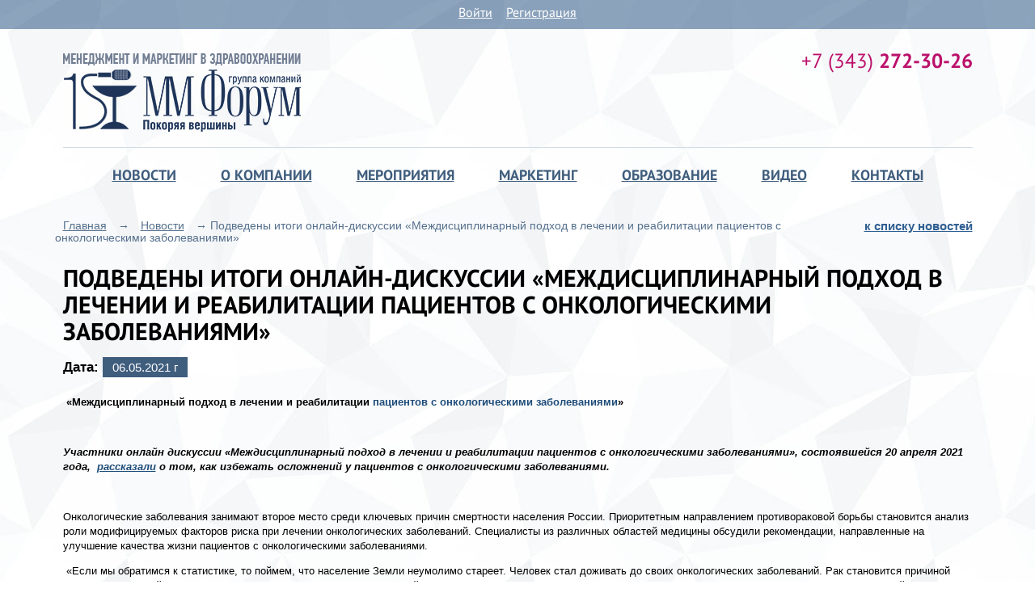

--- FILE ---
content_type: text/html; charset=UTF-8
request_url: http://www.2mforum.ru/news/podvedeni_itogi_onlayn_diskussii_megdistsiplinarniy_podhod_v_lechenii_i_reabilitatsii_patsientov_s_onkologicheskimi_zabolevaniyami
body_size: 7315
content:
<!DOCTYPE html>
<!--[if lt IE 7]>      <html class="no-js lt-ie9 lt-ie8 lt-ie7"> <![endif]-->
<!--[if IE 7]>         <html class="no-js lt-ie9 lt-ie8"> <![endif]-->
<!--[if IE 8]>         <html class="no-js lt-ie9"> <![endif]-->
<!--[if gt IE 8]><!-->
<html class="no-js"> <!--<![endif]-->
<head>
<meta charset="UTF-8">
<meta name="csrf-token" content="EeKh7CczREKbB6ojj9JGtJ5anvf8h0MQuCg6Ipe8">
<meta name="keywords" content=""/>
<meta name="description" content=""/>
<meta name="author" content="Fanky.ru"/>
<meta name="format-detection" content="telephone=no">
<meta name="SKYPE_TOOLBAR" content="SKYPE_TOOLBAR_PARSER_COMPATIBLE">
<meta http-equiv="X-UA-Compatible" content="IE=edge,chrome=1">
<meta name="viewport" content="width=device-width">
<meta name="cmsmagazine" content="">
<link rel="shortcut icon" type="image/x-icon" href="/favicon.ico?v=1">
<title>Подведены итоги онлайн-дискуссии &laquo;Междисциплинарный подход в лечении и реабилитации пациентов с онкологическими заболеваниями&raquo;</title>
<link type="text/css" href="/media/css/A.jquery.bxslider.css.pagespeed.cf.F_8zdVhEP-.css" rel="stylesheet" media="all"/>
<link type="text/css" href="/media/css/A.magnific-popup.css.pagespeed.cf.etj2o4MnHL.css" rel="stylesheet" media="all"/>
<link rel="stylesheet" type="text/css" href="/media/css/A.slick.css.pagespeed.cf.PP5H-IUeOO.css"/>
<link rel="stylesheet" type="text/css" href="/media/css/A.slick-theme.css.pagespeed.cf.EKGwmFILQi.css"/>
<link type="text/css" href="/media/css/A.main.css.pagespeed.cf.Qd1lbqFFSS.css" rel="stylesheet" media="all"/>
<link type="text/css" href="/media/css/A.style.css.pagespeed.cf.-sOqUAPU-H.css" rel="stylesheet" media="all"/>
<script type="text/javascript" src="/media/js/jquery-1.11.3.min.js"></script>
<script type="text/javascript" src="/media/js/jquery.magnific-popup.min.js"></script>
<script type="text/javascript" src="/media/js/jquery.placeholder-enhanced.min.js"></script>
<script type="text/javascript" src="/media/js/jquery.cycle2.min.js"></script>
<script type="text/javascript" src="/media/js/jquery.bxslider.min.js"></script>
<script type="text/javascript" src="/media/js/slick.min.js"></script>
<script type="text/javascript" src="/media/js/main.js?20170112"></script>
<script type="text/javascript" src="/media/js/interface.js"></script>
</head>
<body style="">
<!--[if lt IE 7]>
<p class="chromeframe">Вы используете <strong>устаревший</strong> браузер Internet Explorer. Пожалуйста <a href="http://browsehappy.com/">  обновите Ваш браузер </a> или <a href="http://www.google.com/chromeframe/?redirect=true">активируйте Google Chrome Frame</a> чтобы улучшить свою работу в интернете</p>
<![endif]--><div class="top_line">
<a href="#cabinet" class="maglnk" data-effect="mfp-zoom-in">Войти</a>
<a href="http://www.2mforum.ru/lk/reg">Регистрация</a>
</div>
<div class="w1125">
<header class="header h--home">
<div class="slogan">Маркетинг в здравоохранении</div>
<a href="/"><div class="logo"></div></a>
<div class="h_right">
<div class="h_contacts">
<div class="h_adr"></div>
<div class="h_phone"><a href="tel:+73432723026">+7 (343) <span>272-30-26</span></a></div>
</div>
</div>
</header>
<div class="mmenu mmenu--home">
<a href="http://www.2mforum.ru/news">Новости</a>
<a href="http://www.2mforum.ru/about">О компании</a>
<a href="http://www.2mforum.ru/projects">Мероприятия</a>
<a href="http://www.2mforum.ru/marketing_i_menedgment">Маркетинг</a>
<a href="http://www.2mforum.ru/123">Образование</a>
<a href="http://www.2mforum.ru/video">Видео</a>
<a href="http://www.2mforum.ru/kontakti">Контакты</a>
</div>
</div>
<div class="w1125">
<a class="back_to" href="http://www.2mforum.ru/news">к списку новостей</a>
<div class="path" itemtype="http://data-vocabulary.org/Breadcrumb" itemscope="">
<a href="http://www.2mforum.ru" itemprop="url"><span itemprop="title">Главная</span></a> →
<a href="http://www.2mforum.ru/news" itemprop="url"><span itemprop="title">Новости</span></a> →
<span itemprop="title">Подведены итоги онлайн-дискуссии &laquo;Междисциплинарный подход в лечении и реабилитации пациентов с онкологическими заболеваниями&raquo;</span>
</div>
<h1 class="page_tit">Подведены итоги онлайн-дискуссии &laquo;Междисциплинарный подход в лечении и реабилитации пациентов с онкологическими заболеваниями&raquo;</h1>
<div class="project__meta">
Дата: <span class="meta_island">06.05.2021 г</span>
</div>
<div class="news_post">
<div class="text_page"><p><strong> «Междисциплинарный подход в лечении и реабилитации <a name="_Hlk70605227">пациентов с онкологическими заболеваниями</a>»</strong></p>
<p> </p>
<p><strong><em>Участники онлайн дискуссии «Междисциплинарный подход в лечении и реабилитации пациентов с онкологическими заболеваниями», состоявшейся 20 апреля 2021 года,  </em></strong><a href="http://www.2mforum.ru/projects/layn_diskussiya_megdistsiplinarniy_podhod_v_lechenii_i_reabilitatsii_patsientov_s_onkologicheskimi_zabolevaniyami"><strong><em>рассказали</em></strong></a><strong><em> о том, как избежать осложнений у пациентов с онкологическими заболеваниями.</em></strong></p>
<p> </p>
<p>Онкологические заболевания занимают второе место среди ключевых причин смертности населения России. Приоритетным направлением противораковой борьбы становится анализ роли модифицируемых факторов риска при лечении онкологических заболеваний. Специалисты из различных областей медицины обсудили рекомендации, направленные на улучшение качества жизни пациентов с онкологическими заболеваниями.</p>
<p> «Если мы обратимся к статистике, то поймем, что население Земли неумолимо стареет. Человек стал доживать до своих онкологических заболеваний. Рак становится причиной практически каждой 6 смерти в мире. Особенно рак дыхательных путей. Чаще всего погибают от рака легких, затем от рака кишки, рака желудка, рака печени, молочной железы», - отметил старший научный сотрудник Лаборатории сердечно-сосудистого старения «Российского геронтологического научно-клинического центра» РНИМУ им. Н.И. Пирогова Александр Розанов.</p>
<p>У всех опасных неинфекционных заболеваний (НИЗ) есть одинаковые факторы риска, связанные с поведением и рационом питания – высокий индекс массы тела, низкий уровень потребления фруктов и овощей, отсутствие физической активности, употребление табака и алкоголя.</p>
<p>Мероприятия по профилактике НИЗ могут спасти 2 миллиона жизней в год. Для этого необходимо на государственном уровне работать над обеспечением всеобщего охвата услугами здравоохранения; обеспечить доступ к высококачественным медицинским услугам. Самим пациентам необходимо соблюдать рекомендации врачей, вести активный образ жизни, проходить вакцинацию, не употреблять табак, сократить потребление алкоголя и соли, стараться дышать чистым воздухом.</p>
<p>Кардиолог, заведующая кафедрой фармакологии и клинической фармакологии Уральского государственного медицинского университета, профессор Надежда Изможерова рассказала о роли кардиолога в ведении онкологических больных. А именно о необходимости лечения коморбидной патологии и лечения сердечно-сосудистых заболеваний, вызванных кардиотоксичными препаратами, применяемыми для лечения онкологических заболеваний.</p>
<p>Коморбидность<a href="#_ftn1" name="_ftnref1" title="">[1]</a> особенно часто встречается у пожилых людей и, как правило, ухудшает прогноз пациента. Коморбидность может быть связана с единой причиной или едиными механизмами патогенеза этих состояний, но иногда объясняется сходством их клинических проявлений, которое не позволяет четко дифференцировать их друг от друга.</p>
<p>Коморбидность требует учета сочетаемости препаратов при лечении и может приводить к побочным эффектам в процессе лечения, а также существенно повышает риск возникновения побочных эффектов.</p>
<p>В 2016 году европейским обществом кардиологов сообщалось, что успехи в лечении онкологических заболеваний не только привели к улучшению выживаемости больных, но и повысили заболеваемость и смертность от побочных эффектов, наиболее частый из которых – развитие сердечно-сосудистых заболеваний.</p>
<p>«К сожалению, успехи в лечении онкологических заболеваний одновременно могут быть причиной заболеваемости и смертности от побочных эффектов. Так, развитие сердечно-сосудистых заболеваний – наиболее частый побочный эффект кардиотоксичности при противоопухолевой терапии», - рассказывает Надежда Изможерова.</p>
<p>Как отметила профессор Изможерова, все факторы риска развития заболеваний хорошо известны – это образ жизни пациента и его вредные привычки. Курение, в частности, влияет на эффективность лекарственных препаратов. Клиническими исследованиями доказано, что курящим больным в 2 раза чаще требуется назначение удвоенных доз препаратов. Повышенное высвобождение адреналина при курении способствует увеличению уровня глюкозы в крови. С этим может быть связано ослабление гипогликемического эффекта различных противодиабетических средств: инсулина, метморфина, пиоглитазона и др.</p>
<p>По словам врач-онколога, руководителя амбулаторно-диагностической службы ГАУЗ ТО «Многопрофильный клинический медицинский центр «Медицинский город», главного внештатного специалиста онколога департамента здравоохранения Администрации города Тюмени Михаила Наумова, курение составляет 19% риска возникновения опухолей. При этом опасность содержится не в самом никотине, а в табачном дыме, 69 компонентов которого доказано вызывают рак.</p>
<p>На примере Тюменской области Михаил Наумов рассказал о структуре онкологической заболеваемости. Так, в 2020 году среди мужского населения Тюменской области на первом месте был рак трахеи, бронхов и легких (18,1%). Затем предстательной железы (15,7%), кожи (7,3 %), ободочной кишки (7,2 %), желудка (6,2%) и прямой кишки (5,2%). У женщин чаще всего встречался рак молочной железы (19,8%). Далее по частоте случаев – рак кожи (12,6%), матки (7,3%), ободочной кишки (6,3%), шейки матки (5,6%), прямой кишки (4,4%).</p>
<p> Михаил Наумов обратил внимание на тот факт, что 42% опухолей предотвратимы при условии снижения основных факторов риска таких как курение, ожирение, алкоголь, УФ излучение, малоподвижный образ жизни, плохое питание.</p>
<p>Специалисты подчеркнули, что отказ от курения – одно из самых важных действий для лечения рака и его профилактики. Научно обоснованное вмешательство по прекращению курения должно интегрироваться в любую комплексную онкологическую программу. Для тех пациентов, которые не хотят отказаться от вредной привычки, целесообразно рассмотреть возможность использования концепции снижения вреда от табакокурения. Для таких пациентов можно рассмотреть переход на альтернативные средства потребления никотина, например, системы нагревания табака.</p>
<p><strong><em>Группа компаний «ММ-Форум»</em></strong><em> 20 лет реализует проекты в сфере здравоохранения. Ежегодно компания организует более 170 федеральных и региональных образовательных мероприятий для медицинских работников.</em></p>
<p><strong><em>Компания «Медэтика»</em></strong><em> организует и проводит обучающие программы и тренинги для специалистов в области здравоохранения. Среди крупных мероприятий: Всероссийская научно-практическая конференция "Фармакотерапия и фармакология в области педиатрии (2019)", "Школа организаторов здравоохранения (2019)", Евразийский конгресс с международным участием "Инновации в медицине: наука, образование, практика" (2019), Научно-практическая конференция "За здоровое завтра" (2020).</em></p>
<p><strong><em>Ассоциация осознанных врачей</em></strong><em> - это интеллектуальная и духовная платформа для объединения профессионалов, готовых к изменениям и осознающих свою профессию как призвание и главный смысл жизни. Ключевая задача Ассоциации - повышение качества оказания медицинской помощи в России, а также уровня здоровья нации через системную деятельность Ассоциации осознанных врачей</em><strong><em>.</em></strong></p>
<div> 
<hr/>
<div>
<p><a href="#_ftnref1" name="_ftn1" title="">[1]</a> Коморбидность – это два или несколько заболеваний, ни одно из которых не является осложнением другого.</p>
</div>
</div>
</div>
</div>
</div>
<div class="w1125">
<footer class="footer clearfix">
<div class="f_l">
<div class="adr">
<div class="map">
<div class="map_inn">
<img src="/media/images/xmap.jpg.pagespeed.ic.5PJw5e9pYm.webp" alt="map">
</div>
</div>
</div>
</div>
<div class="f_r">
<div class="adr">
<div class="city">г.Екатеринбург</div>
<div class="street">ул.Радищева, д.6"А", Офисный дом "Суворов", подъезд 2, офис 1112, 11-й этаж</div>
<div class="policy"><a href="/policy">Политика обработки персональных данных</a></div>
</div>
<div class="site_meta">
<div class="city">для гостей</div>
<a class="theWalkingEkb" href="http://www.2mforum.ru/progulka_po_ekaterinburgu"></a>
</div>
</div>
</footer>
<div class="counters"> <script type="text/javascript"> (function (d, w, c) { (w[c] = w[c] || []).push(function() { try { w.yaCounter38631015 = new Ya.Metrika({ id:38631015, clickmap:true, trackLinks:true, accurateTrackBounce:true }); } catch(e) { } }); var n = d.getElementsByTagName("script")[0], s = d.createElement("script"), f = function () { n.parentNode.insertBefore(s, n); }; s.type = "text/javascript"; s.async = true; s.src = "https://mc.yandex.ru/metrika/watch.js"; if (w.opera == "[object Opera]") { d.addEventListener("DOMContentLoaded", f, false); } else { f(); } })(document, window, "yandex_metrika_callbacks"); </script> <noscript><div><img src="https://mc.yandex.ru/watch/38631015" style="position:absolute;left:-9999px" alt=""/></div></noscript>
<p><a target=_blank href=http://medi.ru/exlink88x31.htm><img src=http://medi.ru/exlink88x31.gif alt="MEDI.RU - Подробно о лекарствах для врачей" width=88 height=31 border=0></a>
<p>Рекомендуем наших партнеров - компанию "Семейные окна" - <a target=_blank href=http://semokna.ru>Качественные пластиковые окна</a> с установкой и по обоснованным ценам
</div>
</div>
<div class="mfp-hide magpop mfp-with-anim" id="cabinet">
<form action="#" class="pop_form">
<div class="f_tit">Авторизация</div>
<fieldset>
<label><input class="f_field" type="text" name="username" value="" placeholder="E-mail"></label>
</fieldset>
<fieldset>
<label><input class="f_field" type="password" name="password" value="" placeholder="Пароль"></label>
</fieldset>
<input type="submit" name="" value="Войти" class="f_btn">
<span class="rememb_pass"><a href="/forgot">забыли пароль?</a></span>
<div class="policy">Нажимая кнопку «Войти», вы подтверждаете свое согласие на обработку <a href="/policy" target="_blank">персональных данных</a></div>
</form>
</div>
<div class="mfp-hide magpop mfp-with-anim" id="registr_event">
<form action="#" class="pop_form">
<div class="f_tit">Регистрация на мероприятие</div>
<fieldset>
<label><input class="f_field" type="text" name="" value="" placeholder="Имя"></label>
</fieldset>
<fieldset>
<label><input class="f_field" type="text" name="" value="" placeholder="Город"></label>
</fieldset>
<fieldset>
<label><input class="f_field" type="text" name="" value="" placeholder="Место работы"></label>
</fieldset>
<fieldset>
<label><input class="f_field" type="text" name="" value="" placeholder="Должность"></label>
</fieldset>
<fieldset>
<label><input class="f_field" type="text" name="" value="" placeholder="Телефон"></label>
</fieldset>
<fieldset>
<label><input class="f_field" type="text" name="" value="" placeholder="Email"></label>
</fieldset>
<fieldset>
<label><input class="f_field" type="text" name="" value="" placeholder="Ваша страница в социальных сетях"></label>
</fieldset>
<fieldset>
<label><input class="f_field" type="text" name="" value="" placeholder="Из каких источников Вы узнали о мероприятии?"></label>
</fieldset>
<input type="submit" name="" value="Отправить" class="f_btn">
<div class="policy">Нажимая кнопку «Отправить», вы подтверждаете свое согласие на обработку <a href="/policy" target="_blank">персональных данных</a></div>
</form>
</div><div class="scrolltop"></div>
</body>
</html>

--- FILE ---
content_type: text/css
request_url: http://www.2mforum.ru/media/css/A.main.css.pagespeed.cf.Qd1lbqFFSS.css
body_size: 6771
content:
@font-face{font-family:'PTSans';src:url(/media/fonts/pts55f.eot);src:url(/media/fonts/pts55f.eot?#iefix) format('embedded-opentype') , url(/media/fonts/pts55f.woff) format('woff') , url(/media/fonts/pts55f.ttf) format('truetype');font-weight:normal;font-style:normal}@font-face{font-family:'PTSans';src:url(/media/fonts/pts75f.eot);src:url(/media/fonts/pts75f.eot?#iefix) format('embedded-opentype') , url(/media/fonts/pts75f.woff) format('woff') , url(/media/fonts/pts75f.ttf) format('truetype');font-weight:bold;font-style:normal}article,aside,details,figcaption,figure,footer,header,main,nav,section,summary{display:block}audio,canvas,video{display:inline-block;*display: inline;*zoom: 1}audio:not([controls]) {display:none;height:0}[hidden]{display:none}html{font-size:100%;-ms-text-size-adjust:100%;-webkit-text-size-adjust:100%}html,button,input,select,textarea{font-family:sans-serif}body{margin:0}a:focus{outline:thin dotted}a:active,a:hover{outline:0}abbr[title]{border-bottom:1px dotted}b,strong{font-weight:bold}blockquote{margin:1em 40px}dfn{font-style:italic}hr{box-sizing:content-box;height:0}mark{background:#ff0;color:#000}p,pre{margin:1em 0}code,kbd,pre,samp{font-family:monospace,serif;_font-family:"courier new" , monospace;font-size:1em}pre{white-space:pre;white-space:pre-wrap;word-wrap:break-word}q{quotes:none}q:before,q:after{content:"";content:none}small{font-size:80%}sub,sup{font-size:75%;line-height:0;position:relative;vertical-align:baseline}sup{top:-.5em}sub{bottom:-.25em}dl,menu,ol,ul{margin:1em 0}dd{margin:0 0 0 40px}menu,ol,ul{padding:0 0 0 40px}nav ul,nav ol{list-style:none;list-style-image:none}img{border:0;-ms-interpolation-mode:bicubic}svg:not(:root) {overflow:hidden}figure{margin:0}form{margin:0}fieldset{border:1px solid silver;margin:0 2px;padding:.35em .625em .75em}legend{border:0;padding:0;white-space:normal;*margin-left: -7px}button,input,select,textarea{font-size:100%;margin:0;vertical-align:baseline;*vertical-align: middle}button,input{line-height:normal}button,select{text-transform:none}button,html input[type="button"],input[type="reset"],input[type="submit"]{-webkit-appearance:button;cursor:pointer;*overflow: visible}button[disabled],html input[disabled]{cursor:default}input[type="checkbox"],input[type="radio"]{box-sizing:border-box;padding:0;*height: 13px;*width: 13px}input[type="search"]{-webkit-appearance:textfield;box-sizing:content-box}input[type="search"]::-webkit-search-cancel-button,input[type="search"]::-webkit-search-decoration{-webkit-appearance:none}button::-moz-focus-inner,input::-moz-focus-inner{border:0;padding:0}textarea{overflow:auto;vertical-align:top}table{border-collapse:collapse;border-spacing:0}audio,canvas,img,video{vertical-align:middle}fieldset{border:0;margin:0;padding:0}textarea{resize:vertical}hr{display:block;height:1px;border:0;border-top:1px solid #ccc;margin:1em 0;padding:0}html{margin-left:-webkit-calc(0);margin-left:calc(0vw);margin-right:0}body{font-family:'PTSans',Arial,"Helvetica",sans-serif;font-size:13px;line-height:1.46;color:#000;background:url(/media/images/xbg.jpg.pagespeed.ic.JJ5TS81tn9.webp) 0 0 repeat}a{color:#1d4b78}a:visited{color:#1d4b78}a:hover{color:#000}a:focus{outline:none}a:hover,a:active{outline:0}*::-webkit-input-placeholder{color:#333}*::-moz-placeholder{color:#333}*:-ms-input-placeholder{color:#333}.clearfix{*zoom: 1}.clearfix:before,.clearfix:after{content:" ";display:table}.clearfix:after{clear:both}.chromeframe{font-size:1em;margin:0;background:#e7e76c;color:#000;padding:.5em 0;text-align:center}.chromeframe a{font-weight:bold;color:#108b10}.scrolltop{position:fixed;right:20px;bottom:20px;background:url(/media/images/xscrolltop.png.pagespeed.ic.jo7H8dLOWa.webp) 0 0 no-repeat;width:35px;height:35px;z-index:110;cursor:pointer}.btn{display:inline-block;vertical-align:middle;padding:5px 12px;border-radius:12px;background:#3f5d7d;border:0;font-size:13px;color:#fff!important;line-height:1.1;text-decoration:none}.btn:hover{background:#3f5d7d}.paginations{text-align:center;margin:30px 0;font-size:20px}.paginations a{padding:5px 13px;color:#5081b7;text-decoration:none}.paginations a:hover{background:#fff}.paginations span{padding:5px 13px;color:#fff;background:#bb116b}.paginations .prev{margin-right:30px}.paginations .prev em{color:#5081b7;font-style:normal;background:none;border-bottom:1px solid}.paginations .next{margin-left:30px}.paginations .next em{color:#5081b7;font-style:normal;background:none;border-bottom:1px solid}.path{margin:0 0 25px -10px;font-family:Arial,sans-serif;font-size:14px;line-height:1.1;color:#55708d}.path a{margin:0 10px;color:#55708d}.w1125{width:1125px;margin:auto}.header{position:relative;overflow:hidden}.h--home{padding-top:16px;border-bottom:1px solid #cfdbe7;margin-bottom:12px}.h--home .slogan{display:none;position:absolute;left:116px;top:25px;font-size:12px;line-height:1.1;font-weight:bold;text-transform:uppercase}.white_line{background:#fff;box-shadow:0 0 15px rgba(0,0,0,.3)}.h--page{margin-bottom:30px;padding:18px 0 10px;position:relative;overflow:hidden}.h--page .slogan{display:none;position:absolute;left:87px;top:25px;font-size:9px;line-height:1.1;text-transform:uppercase}.h--page .logo{display:block;width:280px;padding-bottom:0;background-size:contain}.h--page .auth_cab{display:inline-block;vertical-align:middle;margin-bottom:0;margin-left:15px}.h--page .h_contacts{display:inline-block;vertical-align:middle}.h--page .mmenu{display:inline-block;vertical-align:middle}.h--page .h_right{float:none;text-align:right;overflow:hidden}.h--page .h_adr{display:inline-block;vertical-align:middle;margin-bottom:0}.h--page .h_phone{display:inline-block;vertical-align:middle;margin-left:15px}.logo{float:left;margin-top:11px;background:url(/media/images/xlogo.png.pagespeed.ic.A2DNuXAg0Q.webp) 0 0 no-repeat;width:294px;height:100px;padding-bottom:19px}.h_right{float:right;text-align:right}.auth_cab{display:block;margin-bottom:30px;font-size:12px;line-height:1.1;font-weight:bold;color:#000!important;text-transform:uppercase}.h_adr{margin-bottom:10px;font-size:16px;color:#7f9fc2;line-height:1.1;font-family:Arial,sans-serif}.h_phone{font-size:25px;line-height:1.1}.h_phone a{color:#bb116b;text-decoration:none}.h_phone a span{font-weight:bold}.mmenu--page{margin-top:17px;text-align:center;text-transform:uppercase;background:#3f5d7d}.mmenu--page a{display:inline-block;font-size:16px;color:#fff;line-height:1.1;font-weight:bold;padding:7px 26px}.mmenu--page a.active{color:#fff;text-decoration:none}.mmenu--page a:hover{color:#fff;text-decoration:none}.mmenu--home{margin-bottom:34px;text-align:center;text-transform:uppercase}.mmenu--home a{display:inline-block;font-size:18px;color:#3f5d7d;line-height:1.1;font-weight:bold;padding:12px 26px}.mmenu--home a.active{color:#fff;background:#bb116b;text-decoration:none}.mmenu--home a:hover{color:#fff;background:#3f5d7d;text-decoration:none}.zigzag{position:relative}.zigzag__absolute{position:absolute;top:20px;bottom:20px;left:0;right:0}.zigzag__top,.zigzag__center,.zigzag__bottom{overflow:hidden}.zt_l,.zc_l,.zb_l{float:left;width:50%}.zt_r,.zc_r,.zb_r{float:right;width:50%}.zt_l,.zb_l{height:20px}.zt_r,.zb_r{height:20px}.zc_l,.zc_r{height:275px}.zt_l,.zc_l{background:#132d48}.zc_r,.zb_r{background:#3f5d7d}.zigzag__bend{margin-left:auto;width:0;border-top:10px solid #254463;border-right:30px solid #3f5d7d;border-bottom:10px solid #3f5d7d;border-left:30px solid #254463}.zigzag--homeslider{margin-bottom:12px}.zigzag--homeslider .zc_l,.zigzag--homeslider .zc_r{height:387px}.zigzag--news_on_home{margin-bottom:80px}.zigzag--news_on_home .zigzag__absolute{top:30px}.zigzag--news_on_home .zt_l,.zigzag--news_on_home .zb_l{height:30px}.zigzag--news_on_home .zt_r,.zigzag--news_on_home .zb_r{height:30px}.zigzag--news_on_home .zigzag__bend{border-top:15px solid #254463;border-right:30px solid #3f5d7d;border-bottom:15px solid #3f5d7d;border-left:30px solid #254463}.zigzag--our_power{margin-bottom:40px}.zigzag--our_power .zigzag__absolute{overflow:hidden}.zigzag--our_power .zc_l,.zigzag--our_power .zc_r{height:440px}.zigzag--pageslider{margin-bottom:15px}.zigzag--pageslider .zt_l,.zigzag--pageslider .zc_l{float:left;width:94%}.zigzag--pageslider .zt_r,.zigzag--pageslider .zc_r{float:right;width:6%}.zigzag--pageslider .zb_r{float:right;width:50%}.zigzag--pageslider .zb_l{float:left;width:50%}.zigzag--pageslider .zc_l,.zigzag--pageslider .zc_r{height:215px}.zigzag--pageslider .zt_l,.zigzag--pageslider .zc_l{background:#3f5d7d}.zigzag--pageslider .zc_r,.zigzag--pageslider .zb_r{background:#1d4b7d}.zigzag--pageslider .zigzag__bend{margin-left:auto;width:0;border-top:10px solid #1d4b7d;border-right:30px solid #1d4b7d;border-bottom:10px solid #1d4b7d;border-left:30px solid #1d4b7d}.slider1{width:1000px;margin:auto;height:370px;background:#ddd;position:relative}.cycle-pager-active{color:#ffc0cb!important}.per-slide-template{font-size:0;background:#193450}.per-slide-template a{overflow:hidden;height:117px;display:inline-block;vertical-align:top;box-sizing:border-box;padding:5px 10px;width:25%;font-size:15px;color:#fff;font-family:Arial,sans-serif;background:#142e48}.per-slide-template a:first-child{background:#000}.per-slide-template a:nth-child(2) {background:#0b1f34}.per-slide-template a:nth-child(3) {background:#142e48}.per-slide-template a:last-child{background:#1c3956}.cycle-overlay{position:absolute;bottom:0;left:0;right:0;z-index:600;background:rgba(19,45,72,.8);color:#fff;padding:23px;font-size:19px;font-weight:bold;line-height:1.1;text-align:center;font-family:Arial,sans-serif}.cycle-slideshow{height:371px;overflow:hidden}.cyc-arrow{position:absolute;top:50%;-webkit-transform:translateY(-50%);-ms-transform:translateY(-50%);transform:translateY(-50%);width:33px;height:80px;z-index:101;cursor:pointer;-webkit-user-select:none;-moz-user-select:none;-ms-user-select:none;user-select:none}.cyc-arrow-prev{left:-70px;background:url(/media/images/xslider1-arrows.png.pagespeed.ic.ckB8KlW3kv.webp) 0 0 no-repeat}.cyc-arrow-next{right:-70px;background:url(/media/images/xslider1-arrows.png.pagespeed.ic.ckB8KlW3kv.webp) -35px 0 no-repeat}.next_event{margin-bottom:60px}.next_event__tit{margin-bottom:22px;font-size:24px;color:#1d4b78;line-height:1.1;font-weight:bold;text-align:center;text-transform:uppercase}.next_event__main{margin-bottom:11px;border:3px solid #bb116b;background:#fdf6f6;padding:24px 28px 10px;font-family:Arial,sans-serif}.next_event__status{float:right;margin-right:-28px;padding:10px 24px;background:#bb116b;font-size:14px;color:#fff;line-height:1.1;text-transform:uppercase}.next_event__img{width:360px;position:relative;float:left;margin-right:38px}.next_event__video{position:absolute;bottom:-11px;margin:auto;left:15%;right:15%;border-radius:10px;padding:10px 10px 10px 67px;background:#224263 url(/media/images/xico_play.png.pagespeed.ic.HnUSsXKXlo.webp) 24px 50% no-repeat;font-size:16px;color:#fff!important;text-decoration:none}.next_event__info{margin-left:398px;font-size:14px;color:#132d48;line-height:1.3}.next_event__info p{margin-top:0}.next_event__participants{border:3px solid #ededed;background:#fff;padding:14px 19px;margin-bottom:34px}.next_event__speakers{width:70%;margin:0 auto}.next_event__partners{display:none;float:right;width:50%}.participants__tit{margin-bottom:10px;text-transform:uppercase}.participants__tit span{margin-right:10px;font-size:15px;color:#030d17;line-height:1.1}.participants__tit a{font-size:12px}.speakers__one{width:50%;float:left;margin-bottom:10px}.speakers__img{margin-right:10px;float:left;width:71px;height:71px;border-radius:50%;overflow:hidden}.speakers__name{margin:0 20px 4px 40px;padding:1px 0 2px;background:#224263;font-size:14px;line-height:1.2;color:#fff}.speakers__who{font-size:13px;line-height:1.2}.partners__one{width:33%;font-size:0;float:left;height:71px;line-height:71px;text-align:center}.next_event__actions{text-align:center;font-family:Arial,sans-serif}.next_event__actions a{width:230px;display:inline-block;vertical-align:top;padding:18px 27px 18px 67px;border-radius:10px;font-size:15px;color:#fff;line-height:1.1;font-weight:bold}.next_event__become_participant{background:#bb116b url(/media/images/xico_figures.png.pagespeed.ic.p4hzW-2EqN.webp) 25px 9px no-repeat}.next_event__become_delegat{background:#bb116b url(/media/images/xico_figures.png.pagespeed.ic.p4hzW-2EqN.webp) 80px -150px no-repeat}.next_event__register{background:#0d5299 url(/media/images/xico_reg.png.pagespeed.ic.ger6BUQDku.webp) 70px 12px no-repeat}.news_on_home{background:#f6fafd;padding:30px 35px;margin:0 -35px}.news_on_home__tit{margin-bottom:22px;font-size:22px;color:#0f375e;line-height:1.1;font-weight:bold;text-transform:uppercase}.news_on_home__tit em{margin:0 5px;font-style:normal;font-size:12px}.news_on_home__allnews{font-size:11px;font-weight:normal;text-transform:lowercase}.noh_el{display:inline-block;vertical-align:top;width:32%;margin-right:1%;min-height:160px}.noh_date{display:inline-block;margin-bottom:7px;padding:3px 7px;background:#1d4b78;font-size:12px;color:#fff;line-height:1.1}.noh_name{margin-bottom:10px;font-size:13px;color:#1d4b78;line-height:1.3}.noh_img{float:left;width:140px;margin-right:10px}.noh_img img{max-width:100%}.noh_anons{overflow:hidden}.noh_anons p{margin-top:0}.poh__tit{margin-bottom:30px;text-align:center;font-size:24px;line-height:1.1;text-transform:uppercase}.poh__el{display:inline-block;vertical-align:top;width:32%;margin-right:1%;min-height:100px;box-sizing:border-box;padding:6px;border:3px solid transparent}.poh__el:hover{border:3px solid #6c8daf;background:#dfebf9}.poh_img{float:left;width:130px;height:110px;margin-right:10px}.poh_img img{max-width:100%}.poh__all{text-align:center;margin:30px 0 55px}.poh__all a{font-size:16px;line-height:1.1;font-weight:bold}.our_power{font-size:14px;color:#fff;line-height:1.1}.our_power__tit{margin:25px 0 45px;font-size:24px;line-height:1.1;text-transform:uppercase}.our_power__subtit{margin-bottom:30px;font-size:19px;line-height:1.1;text-transform:uppercase}.our_power__for-sponsors{float:left;width:45%}.our_power__for-particip{float:left;width:45%;margin-left:10%}.whitelist{margin:0;padding:0;list-style:none;font-size:14px;line-height:1.3;font-family:Arial,sans-serif}.whitelist li{margin-bottom:40px;padding-left:45px;min-height:30px;background:url(/media/images/xchck_w.png.pagespeed.ic.cggJiyPPWB.webp) 0 0 no-repeat}.ours_clients__board{background:#fff;padding:15px;margin:0 -15px 60px}.ours_clients__board div{width:12.2%;display:inline-block;vertical-align:top;text-align:center}.ours_clients__board div img{max-width:100%}.ours_clients__tit{margin-bottom:15px;font-size:20px;line-height:1.1;text-transform:uppercase}.footer{padding-top:60px;border-top:1px solid #c5c5c5;margin-bottom:30px}.f_l{width:50%;float:left}.f_r{width:45%;float:right}.theWalkingEkb{display:block;margin-top:-20px;background:url(/media/images/xwalkingEkbpng.png.pagespeed.ic.Fr2dFvKc3x.webp) 0 0 no-repeat;width:440px;height:104px}.adr .street{font-size:25px;line-height:1.1;margin-bottom:10px}.adr .write_post a{font-size:14px;color:#6087b0}.adr .write_post{margin-bottom:30px}.adr .map{background:url(/media/images/xmap_bg.png.pagespeed.ic.qb5che2_bu.webp) 0 0 no-repeat;width:472px;height:229px}.adr .map_inn{padding:6px}.city{font-size:16px;line-height:1.3}.site_meta .btnx{display:inline-block;font-size:17px;line-height:1.1;background-color:#3f5d7d;padding:18px 45px 18px 105px;border-radius:30px;color:#fff;border:0;text-transform:uppercase}.i_pencil{background:url(/media/images/xi_pencil.png.pagespeed.ic.bHKhabO0DL.webp) no-repeat 32px 10px;text-decoration:underline;margin-bottom:10px}.i_key{background:url(/media/images/xi_key.png.pagespeed.ic.pjMB6mB-_z.webp) no-repeat 32px 13px;text-decoration:none}.i_key span{border-bottom:1px dotted #fff}.counters{margin-bottom:40px}.slider2 .bx-wrapper .bx-caption{background:none;bottom:5px}.slider2 .bx-wrapper .bx-caption span{display:inline;padding:4px 0;font-size:12px;color:#fff;line-height:2;background:rgba(47,94,146,.75)}.page_tit{font-size:30px;line-height:1.1;font-weight:bold;text-transform:uppercase}.near_event{margin-bottom:25px}.near_event__top{margin-bottom:25px;padding-bottom:22px;border-bottom:1px solid #b7b7b7}.near_event__cal{display:inline-block;vertical-align:middle}.near_event__cal_tit{display:inline-block;vertical-align:middle;font-size:17px;color:#2f5e92;line-height:1.4;margin-right:10px}.near_event__week{display:inline-block;vertical-align:middle;border-radius:5px;border:1px solid #b7b7b7;overflow:hidden;font-size:13px;line-height:1.0;background:#fff}.near_event__day{float:left;padding:3px 7px;border-right:1px solid #b7b7b7;text-align:center;font-size:13px;line-height:.95;font-weight:bold;font-family:Arial,sans-serif;cursor:pointer;color:#000;text-decoration:none}.near_event__day span{display:block;color:#787878;font-size:12px;font-weight:normal}.near_event__day:last-child{border-right:0}.near_event__day:hover{background:#bb116b;color:#fff}.near_event__day:hover span{color:#fff}.callcal{display:inline-block;vertical-align:middle;margin-left:10px;background:url(/media/images/xico_cal.jpg.pagespeed.ic.-fty6tkYsH.webp) 0 0 no-repeat;width:17px;height:15px}.near_event__cityes{display:inline-block;vertical-align:middle;margin-left:60px}.near_event__theme{display:inline-block;vertical-align:middle;margin-left:20px}.select_style1{padding:3px 5px 3px 10px;font-size:15px;color:#000;line-height:1.1;border-radius:5px;border:1px solid #b7b7b7;text-transform:uppercase}.near_event__view{float:right;margin-top:5px;font-size:17px;line-height:1.1;font-weight:bold}.ne_view{background:url(/media/images/xico_views.png.pagespeed.ic.83YzQW-4i7.webp) no-repeat;width:21px;height:21px;display:inline-block;vertical-align:top;cursor:pointer;margin-left:5px}.ne_view--table{background-position:0 0}.ne_view--list{background-position:-30px 0}.near_event__projects{margin-bottom:5px}.near_event__month_wrap{overflow:hidden}.near_event__month_name{margin-bottom:15px;font-size:20px;line-height:1.1}.wrap_projects_box{margin-bottom:20px}.project_box{float:left;width:270px;height:370px;border:2px solid #b7b7b7;margin-bottom:25px;margin-right:9px;position:relative;background:#fff}.project_box.is_reg{border:2px solid #bb116b;background:#fcfafa}.project_box.is_reg .project_box__btn{background:#bb116b}.project_box.is_reg .project_box__btn:hover{color:#fff;background:#da2786}.project_box:nth-child(4n + 4) {margin-right:0}.project_box__img{position:relative;width:270px;height:173px}.project_box__img img{max-width:100%;max-height:100%}.project_box__coord{position:absolute;bottom:-15px;left:17px;margin-right:20px;font-size:13px;line-height:1.1;color:#fff}.project_box__date{display:inline-block;vertical-align:top;padding:3px 12px;background:#2f5e92;margin-bottom:5px}.project_box__adr{padding:3px 12px;background:#1d4b7d}.project_box__text{padding:30px 17px 60px;font-size:13px;color:#3f5d7d;line-height:1.4;font-weight:bold;font-family:Arial,sans-serif}.project_box__text a{display:block;height:107px;overflow:hidden}.project_box__btn{position:absolute;z-index:2;left:14px;bottom:13px;font-size:13px;color:#fff!important;line-height:1.1;background:#2f5e92;text-decoration:none;text-transform:uppercase;padding:11px 20px}.project_box__btn:hover{color:#fff;background:#5081b7}.project_rectangle{overflow:hidden;border:2px solid #b7b7b7;margin-bottom:6px;padding:12px 12px 12px 0;background:#fff}.project_rectangle.is_reg{border:2px solid #bb116b;background:#fcfafa}.project_rectangle.is_reg .project_box__btn{background:#bb116b}.project_rectangle.is_reg .project_box__btn:hover{color:#fff;background:#da2786}.project_rectangle .project_box__btn{position:static;display:inline-block;z-index:2;left:14px;bottom:13px;font-size:13px;color:#fff!important;line-height:1;background:#2f5e92;text-decoration:none;text-transform:uppercase;padding:11px 20px}.project_rectangle .project_box__btn:hover{color:#fff;background:#5081b7}.project_rectangle__date{float:left;width:6%;font-size:23px;line-height:1.1;text-align:center}.project_rectangle__date span{display:block;font-size:13px}.project_rectangle__info{float:left;width:52%;box-sizing:border-box;padding:0 10px}.project_rectangle__link{margin-bottom:5px;display:block;font-size:15px;color:#3f5d7d;line-height:1.3;font-weight:bold}.project_rectangle__descr{font-size:14px;color:#7d7d7d;line-height:1.3}.project_rectangle__descr p{margin:0}.project_rectangle__adr{float:left;width:22%;box-sizing:border-box;padding-right:10px;font-size:17px;line-height:1.4}.project_rectangle__btn-wrap{float:left;width:20%;text-align:right}.project_rectangle__btn-wrap .project_box__btn{width:215px;box-sizing:border-box;text-align:center}.forstupid{margin-bottom:30px;overflow:hidden;background:#2f5e92;font-size:16px;color:#fff;line-height:1.1;font-family:Arial,sans-serif}.forstupid .fs_el{float:left;padding:20px 0;box-sizing:border-box}.forstupid .fs_el:first-child{text-indent:15px}.forstupid .fs_el:nth-child(2) {padding-left:10px}.fs__date{width:6%}.fs__info{width:52%}.fs__adr{width:22%}.fs__btn{width:20%}.other_projects{margin-bottom:50px;overflow:hidden}.other_projects__tit{margin-bottom:40px;font-size:20px;color:#5081b7;line-height:1.1;text-transform:uppercase}.other_projects__years_wrap{margin-bottom:50px;margin-left:-10px}.other_projects__year{font-size:20px;color:#5081b7!important;line-height:1.1;text-decoration:none;padding:3px 10px}.other_projects__year span{border-bottom:1px dashed}.other_projects__year.active{color:#fff!important;background:#bb116b}.other_projects__year.active span{border-bottom:1px dotted #bb116b}.other_projects__item{width:30%;display:inline-block;vertical-align:top;margin-right:3%;margin-bottom:30px}.other_projects__link{display:block;margin-bottom:7px;font-size:16px;color:#5081b7!important;line-height:1.4}.other_projects__link:hover{color:#2f5e92!important}.other_projects__status{text-transform:uppercase;font-size:12px;color:#bb116b;line-height:1.1}.project{margin-bottom:40px;overflow:hidden}.back_to{float:right;font-size:15px;color:#2f5e92;line-height:1.1;font-weight:bold;font-family:Arial,sans-serif}.project__meta{margin-bottom:25px;font-size:17px;line-height:1.1;font-weight:bold;font-family:Arial,sans-serif}.project__meta .meta_island{margin-right:15px;font-size:15px;color:#fff;background:#3f5d7d;padding:4px 12px;font-weight:normal}.project__meta .meta_island--bold{font-weight:bold}.project__print_btn{float:right;font-size:15px;color:#2f5e92;line-height:1.1;font-weight:bold;font-family:Arial,sans-serif}.project__left-side{float:left;width:210px;margin-right:7px}.project__right-side{overflow:hidden;border:1px solid #c5c5c5;background:#fff;padding:10px 15px}.project__menu{margin:0;padding:11px 0;list-style:none;background:#3f5d7d;font-size:15px;color:#fff;line-height:1.1;text-transform:uppercase}.project__menu a{display:block;padding:13px 0 13px 24px;color:#fff}.project__menu a:hover{background:#587ba1}.project__menu a.active{background:#587ba1}.project__regbtn{display:block;margin-bottom:10px;padding:13px 0;text-align:center;background:#bb116b;font-size:15px;color:#fff!important;line-height:1.1;text-transform:uppercase;text-decoration:none}.project__foto_gallery img{margin-bottom:10px;width:215px}.project__foto_gallery a{margin-bottom:10px}.reviews{overflow:hidden}.reviews__type{margin-bottom:20px;font-size:22px;line-height:1.1}.reviews__type a{color:#3f5d7d;margin-left:20px}.slick-slider{margin:0 30px 10px!important}.slick-slide{text-align:center}.slick-slide img{display:inline-block!important}.review_big{width:800px;height:512px;margin:auto;text-align:center}.review_small{width:150px;height:111px;line-height:111px;padding:2px;border:2px solid transparent;overflow:hidden}.review_small img{max-width:100%;max-height:100%}.slider-for{margin-bottom:30px!important}.slider-for .slick-prev{left:0;z-index:100;width:28px;height:93px;background:url(/media/images/xslider-rev-arrows.png.pagespeed.ic.Vg3JmwASCR.webp) 0 0 no-repeat}.slider-for .slick-next{right:0;z-index:100;width:28px;height:93px;background:url(/media/images/xslider-rev-arrows.png.pagespeed.ic.Vg3JmwASCR.webp) -28px 0 no-repeat}.slider-nav .slick-slide.slick-current .review_small{border-color:red}.sliderctrl{margin:15px 0;text-align:center}.slidercounts{display:inline-block;vertical-align:middle;margin:0 15px;font-size:20px;line-height:1.1;text-align:center}.sliderctrl_prev{display:inline-block;vertical-align:middle;height:35px;width:36px;cursor:pointer;background:url(/media/images/xslider-revnav-arrows.png.pagespeed.ic.U2HEVDezPk.webp) 0 0 no-repeat}.sliderctrl_prev:hover{background:url(/media/images/xslider-revnav-arrows.png.pagespeed.ic.U2HEVDezPk.webp) 0 -35px no-repeat}.sliderctrl_next{display:inline-block;vertical-align:middle;height:35px;width:36px;cursor:pointer;background:url(/media/images/xslider-revnav-arrows.png.pagespeed.ic.U2HEVDezPk.webp) -36px 0 no-repeat}.sliderctrl_next:hover{background:url(/media/images/xslider-revnav-arrows.png.pagespeed.ic.U2HEVDezPk.webp) -36px -35px no-repeat}.rev_text_list{margin:0;padding:0;list-style:none}.rev_text_item{padding:30px 70px 30px 35px;border:1px solid #e4e4e4;overflow:hidden;margin-bottom:34px;background:#fff;position:relative}.rev_text_item:before{content:"";position:absolute;top:32px;left:175px;background:url(http://www.2mforum.ru/media/images/xquotes.png.pagespeed.ic.k0xbPmM3VV.webp) 0 0 no-repeat;width:32px;height:30px}.rev_text_item:after{content:"";position:absolute;bottom:47px;right:34px;background:url(http://www.2mforum.ru/media/images/xquotes.png.pagespeed.ic.k0xbPmM3VV.webp) -32px 0 no-repeat;width:32px;height:30px}.rti_l{float:left;margin-right:75px}.rti_r{overflow:hidden}.rti_name{text-align:center;font-size:17px;color:#3b3b3b;line-height:1.1}.rti_pic{margin-bottom:15px;width:119px;height:119px;line-height:118px;text-align:center;overflow:hidden}.rev_text_item .text_page{font-size:16px;color:#3b3b3b;line-height:1.5;font-family:inherit}.rev_text_item .text_page p{margin-top:0}.text_page{font-size:13px;color:#000;line-height:1.46;font-family:Arial,sans-serif}.text_page h1,.text_page h2,.text_page h3,.text_page h4,.text_page h5,.text_page h6{color:#000}.text_page h1{font-size:150%}.text_page h2{font-size:140%}.text_page h3{font-size:130%}.text_page h4{font-size:120%;margin:1.1em 0}.text_page h5{font-size:110%;margin:1em 0}.text_page h6{font-size:100%;margin:1.5em 0}.text_page ul{margin-left:15px;padding-left:10px}.text_page ol{margin-left:20px;padding-left:10px}.text_page table{margin:10px 0;font-size:100%;width:auto;border-color:#ccc;border:none}.text_page table th{border-color:#ccc;padding:5px;color:#444;font-size:16px}.text_page table td{border-color:#ccc;padding:5px;color:#444}.text_page dl{margin:0 0 15px 0}.text_page dt{font-weight:bold;margin-bottom:2px}.text_page dd{margin-bottom:5px}.text_page hr{height:1px;border:none;color:#aaa;background:#aaa;margin:10px 0;clear:both}.magpop{position:relative;margin:0 auto;padding:15px;width:auto;max-width:400px;background:#fff;border-radius:2px}.pop_form .f_tit{margin:0 0 15px 0;font-size:24px;color:#bb116b;line-height:1.1;font-weight:bold}.pop_form fieldset{margin-bottom:15px}.pop_form .f_field,.pop_form .f_ta{width:100%;box-sizing:border-box;border:1px solid #c5c5c5;text-indent:15px;font-size:15px;border-radius:30px}.pop_form .f_field{height:36px}.pop_form .f_field:focus{outline:none;border-color:#3f5d7d;box-shadow:0 0 15px rgba(0,0,0,.3)}.pop_form .f_ta{padding:5px 0}.pop_form .f_ta:focus{outline:none;border-color:#3f5d7d;box-shadow:0 0 15px rgba(0,0,0,.3)}.pop_form .f_btn{height:36px;padding:4px 25px;border-radius:30px;border:0;background:#bb116b;color:#fff;font-size:15px;text-transform:uppercase}.pop_form *::-webkit-input-placeholder{color:#717171;font-style:italic}.pop_form *::-moz-placeholder{color:#717171;font-style:italic}.pop_form *:-ms-input-placeholder{color:#717171;font-style:italic}#fly_inner88_container{font-size:0}.page404{position:absolute;top:0;left:0;right:0;bottom:0;background:#fff}.p404_gohome a{color:#ff9507}.page404_inner{position:absolute;top:0;left:0;right:0;bottom:0;margin:auto;width:890px;height:555px;background:url(/media/images/bg404.jpg) 50% 0 no-repeat}.page404_content{color:#000;margin:293px auto 0;width:350px;text-align:center}.p404_tit{margin-bottom:5px;font-size:29px;color:#ff9507;line-height:1.1;font-weight:bold;text-transform:uppercase}.p404_subtit{margin-bottom:30px;font-size:26px;line-height:1.1}.tabs-menu{margin:10px 5px}.tabs-menu a{display:inline-block;padding:3px 10px;background:#eee;border-radius:3px;font-size:15px;text-decoration:none;color:#555}.tabs-menu a.active{background:#bbb}.portf-prj_menu li{line-height:22px;font-size:17px}.portf-prj_menu .active{text-decoration:none}.speakers__one{height:71px}.speakers__img{width:auto;height:auto}.folk{margin-bottom:20px}.folk_unit{display:inline-block;vertical-align:top;width:24%;margin-bottom:15px}.folk__wimg{margin-bottom:10px}.folk__name{font-size:17px}.portf-prj_menu{list-style:none;margin:0 0 30px 0;padding:0}.portf-prj_menu li{display:inline-block;vertical-align:top;margin-right:20px;font-weight:bold}.reviews{font-family:Arial,"Helvetica Neue",Helvetica,sans-serif}.reviews_list{margin:0;padding:0;list-style:none}.reviews_item{margin-bottom:65px}.reviews_item-img{float:left;width:200px;height:135px;line-height:135px;text-align:center;background:#eee;margin-right:30px}.reviews_item-meta{overflow:hidden}.reviews_author{font-size:18px;line-height:1.1;margin-bottom:10px}.reviews_company{font-size:13px;line-height:1.1;margin-bottom:20px}.reviews_text{font-size:14px;line-height:1.5}.top_line{text-align:center;padding:7px 0 10px;background:rgba(29,75,125,.5);font-family:'PTSans',Arial,"Helvetica",sans-serif;z-index:2}.top_line a{margin:0 7px;font-size:16px;color:#fff;font-weight:normal;line-height:1.1}.wrap_projects_lk{margin-bottom:50px}.project_lk{overflow:hidden;border:2px solid #b7b7b7;margin-bottom:6px;padding:12px 12px 12px 0;background:#fff}.project_lk__pic{float:left;width:150px;padding-left:10px;text-align:center}.project_lk__info{overflow:hidden;padding:0 10px}.project_lk__link{margin-bottom:10px;display:block;font-size:15px;color:#3f5d7d;line-height:1.3;font-weight:bold}.project_lk__descr{font-size:14px;color:#7d7d7d;line-height:1.3}.project_lk__descr p{margin:0}.project_lk__descr a{color:#bb116b}.project_lk__descr a:hover{color:deeppink}

--- FILE ---
content_type: text/css
request_url: http://www.2mforum.ru/media/css/A.style.css.pagespeed.cf.-sOqUAPU-H.css
body_size: 88
content:
.reviews_item-img{background:none}.rti_l{min-width:120px}

--- FILE ---
content_type: application/javascript
request_url: http://www.2mforum.ru/media/js/jquery.placeholder-enhanced.min.js
body_size: 949
content:
/*! jQuery Placeholder Enhanced 1.6.6 | @tdecs | under the MIT license */
(function(a,k){var g="placeholder"in k.createElement("input")&&"placeholder"in k.createElement("textarea"),e={cssClass:"placeholder",normalize:!0},f=a.fn.val;g?g&&e.normalize&&(a.fn.val=function(){var a=this[0];if(a){if(arguments.length)!arguments[0]&&a._placeholder&&this.attr("placeholder",a._placeholder);else return a.value;this.toggleClass(e.cssClass,!arguments[0]);return f.apply(this,arguments)}}):a.fn.val=function(){var b=this[0];if(b){if(arguments.length||!a.nodeName(b,"input")&&!a.nodeName(b,"textarea")){if(!arguments[0]&&this.attr("placeholder"))return b.value=this.addClass(e.cssClass).attr("placeholder"),this;this.removeClass(e.cssClass);return f.apply(this,arguments)}return b.value===this.attr("placeholder")?"":b.value}};a.fn.placeholderEnhanced=function(b){function k(p){var c={},b=["placeholder","name","id"];a.each(p.attributes,function(p,d){d.specified&&0>a.inArray(d.name,b)&&(c[d.name]=d.value)});return c}function m(a){a.css({position:"",left:""})}function q(a){a.css({position:"absolute",left:"-9999em"})}var d=a.extend(e,b);if(this.length&&(!g||d.normalize))return"destroy"===b?this.filter(function(){return a.data(this,"placeholderEnhanced")}).removeClass(d.cssClass).each(function(){var d=a(this).unbind(".placeholder"),c="password"===this.type,b=d.attr("placeholder");g?delete this._placeholder:(this.value=this.value===b?"":this.value,c&&(m(d),d.prev().unbind(".placeholder").remove()));a.fn.val=f;a.removeData(this,"placeholderEnhanced")}):this.each(function(){if(!a.data(this,"placeholderEnhanced")){var b=this,c=a(b),e=c.attr("placeholder"),f="password"===b.type,l,h,n;g&&d.normalize?(l=function(){b.value||c.addClass(d.cssClass).attr("placeholder",e)},h=function(){b._placeholder=e;c.removeAttr("placeholder").removeClass(d.cssClass)}):g||(l=function(){c.val()?c.val()&&f&&h():f?(m(n),q(c)):c.val(e).addClass(d.cssClass)},f?(h=function(){m(c);q(n)},n=a("<input>",a.extend(k(b),{type:"text",value:e,tabindex:-1})).addClass(d.cssClass).bind("focus.placeholder",function(){c.trigger("focus.placeholder")}).insertBefore(c)):h=function(){c.hasClass(d.cssClass)&&(b.value="",c.removeClass(d.cssClass))});c.bind("blur.placeholder",l).bind("focus.placeholder",h).trigger("blur.placeholder");a.data(b,"placeholderEnhanced",!0)}})};a(function(){a("input[placeholder], textarea[placeholder]").placeholderEnhanced()})})(jQuery,document);


--- FILE ---
content_type: application/javascript
request_url: http://www.2mforum.ru/media/js/main.js?20170112
body_size: 1637
content:
$(function () {
	//////////////////////////////////////
	///Placeholder cross
	$('input[placeholder], textarea[placeholder]').placeholderEnhanced();

	////////////////////////////////////////////////////////////////////////////
	///Magnific Popup
	$('.maglnk').magnificPopup({
		removalDelay: 500,
		callbacks: {
			beforeOpen: function () {
				this.st.mainClass = this.st.el.attr('data-effect');
			}
		},
		midClick: true
	});
    //youtube
    $('.popup-youtube').magnificPopup({
        disableOn: 700,
        type: 'iframe',
        mainClass: 'mfp-fade',
        removalDelay: 160,
        preloader: false,
        fixedContentPos: false
    });

	////////////////////////////////////////////////////////////////////////////
	///Magnific Popup gallery
	$('.popup-gallery').magnificPopup({
		delegate: 'a',
		type: 'image',
		tLoading: 'Loading image #%curr%...',
		mainClass: 'mfp-img-mobile',
		gallery: {
			enabled: true,
			navigateByImgClick: true,
			tCounter: "",
			preload: [0, 1] // Will preload 0 - before current, and 1 after the current image
		},
		image: {
			tError: '<a href="%url%">The image #%curr%</a> could not be loaded.'
		}
	});

	////////////////////////////////////////////////////////////////////////////
	///Click to top
	var scrolltop = $('.scrolltop');
	scrolltop.hide();
	$(window).scroll(function () {
		if ($(window).scrollTop() > 0) {
			$('.scrolltop').show();
		} else {
			$('.scrolltop').hide();
		}
	});
	scrolltop.click(function () {
		$('html, body').animate({scrollTop: 0}, 500);
	});

	////////////////////////////////////////////////////////////////////////////
	///Add class active for link with href = window.location.pathname
	$('.mmenu a').filter('[href="' + window.location.pathname + '"]').addClass('active');


    ////////////////////////////////////////////////////////////////////////////
    /// BXSLIDER
    var bxsl = $('.bxslider');
    if (bxsl.length) {
        bxsl.bxSlider({
            captions: true,
            minSlides: 4,
            maxSlides: 4,
            slideWidth: 274,
            slideMargin: 10,
            pager: false
        });
    }
    /// BXSLIDER on main
    $('.per-slide-template a').click(function(e){
        e.preventDefault();
        var url = $(this).attr('href');
        location.href = url;
    })

    /* tabs reg-form */
    $('.tabs-menu a').click(function(e){
    	e.preventDefault();
    	var tab = $(this).attr('href');
    	var contener = $(this).data('contener');
    	$(contener+' .tab-content').hide();
    	$(tab).show();

    	$('.tabs-menu a').removeClass('active');
    	$(this).addClass('active');
    	console.log('tab '+tab);
    });

    ////////////////////////////////////////////////////////////////////////////
    /// Reviews
    $('.slider-for').slick({
        slidesToShow: 1,
        slidesToScroll: 1,
        fade: true,
        asNavFor: '.slider-nav'
    });

    var $status = $('.slidercounts');
    var slider_nav = $('.slider-nav');

    slider_nav.on('init reInit afterChange', function(event, slick, currentSlide, nextSlide){
        //currentSlide is undefined on init -- set it to 0 in this case (currentSlide is 0 based)
        var i = (currentSlide ? currentSlide : 0) + 1;
        $status.text(i + ' / ' + slick.slideCount);
    });
    slider_nav.slick({
        slidesToShow: 5,
        slidesToScroll: 1,
        asNavFor: '.slider-for',
        centerMode: false,
        focusOnSelect: true,
        dots: false,
        arrows: false
    });
    $('.sliderctrl_prev').on('click',function(){
        slider_nav.slick('slickPrev');
    });
    $('.sliderctrl_next').on('click',function(){
        slider_nav.slick('slickNext');
    });

    $('#cabinet form').on('submit', function(e){
        e.preventDefault();
        var url = '/ajax/login';
        var data = $(this).serialize();
        sendAjax(url, data, function(json){
            if(typeof(json.errors) != 'undefined'){
                var msg = [];
                for (var key in json.errors) { msg.push(json.errors[key].join("\n")); }
                alert(urldecode(msg.join(' ')));
            }
            if(typeof(json.success) != 'undefined'){
                location.reload();
            }
        });
    });
});
/*readyDOM*/

function regUser(form, event) {
    event.preventDefault();
    var url = $(form).attr('action');
    var data = $(form).serialize();
    sendAjax(url, data, function(json){
        if(typeof(json.errors) != 'undefined'){
            var msg = [];
            for (var key in json.errors) { msg.push(json.errors[key].join("\n")); }
            alert(urldecode(msg.join(' ')));
        }
        if(typeof(json.success) != 'undefined' && typeof(json.msg) != 'undefined'){
            alert(urldecode(json.msg));
            window.location.href = "/";
        }
    });
}
function forgotPassword(form, event) {
    event.preventDefault();
    var url = $(form).attr('action');
    var data = $(form).serialize();
    sendAjax(url, data, function(json){
        if(typeof(json.errors) != 'undefined'){
            var msg = [];
            for (var key in json.errors) { msg.push(json.errors[key].join("\n")); }
            alert(urldecode(msg.join(' ')));
        }
        if(typeof(json.success) != 'undefined' && typeof(json.msg) != 'undefined'){
            alert(urldecode(json.msg));
            window.location.href = "/";
        }
    });
}